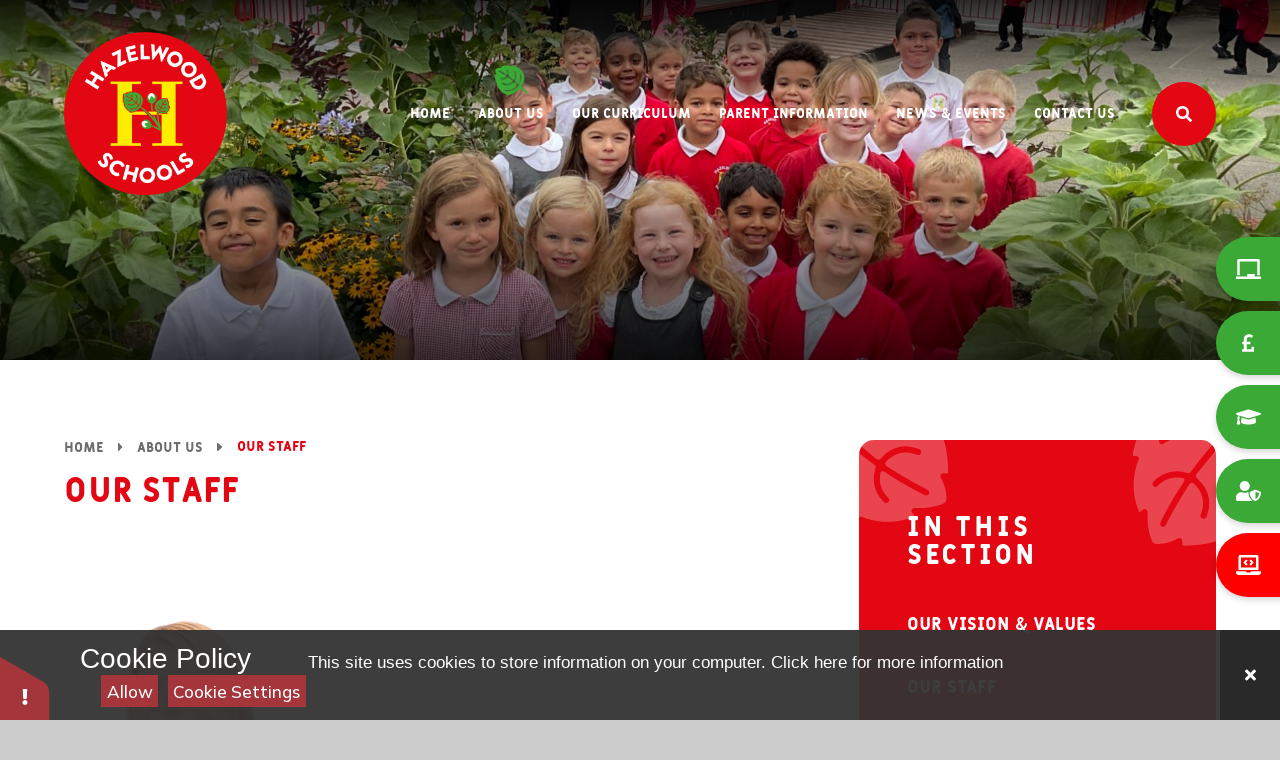

--- FILE ---
content_type: text/html
request_url: https://www.hazelwoodschools.org.uk/page/?title=Our+Staff&pid=12&staffid=51
body_size: 63722
content:

<!DOCTYPE html>
<!--[if IE 7]><html class="no-ios no-js lte-ie9 lte-ie8 lte-ie7" lang="en" xml:lang="en"><![endif]-->
<!--[if IE 8]><html class="no-ios no-js lte-ie9 lte-ie8"  lang="en" xml:lang="en"><![endif]-->
<!--[if IE 9]><html class="no-ios no-js lte-ie9"  lang="en" xml:lang="en"><![endif]-->
<!--[if !IE]><!--> <html class="no-ios no-js"  lang="en" xml:lang="en"><!--<![endif]-->
	<head>
		<meta http-equiv="X-UA-Compatible" content="IE=edge" />
		<meta http-equiv="content-type" content="text/html; charset=utf-8"/>
		
		<link rel="canonical" href="https://www.hazelwoodschools.org.uk/page/?title=Our+Staff&amp;pid=12">
		<script>window.FontAwesomeConfig = {showMissingIcons: false};</script><link rel="stylesheet" media="screen" href="/_includes/font-awesome/5.7.1/css/fa-web-font.css?cache=251103">
<script defer src="/_includes/font-awesome/5.7.1/js/fontawesome-all.min.js?cache=251103"></script>
<script defer src="/_includes/font-awesome/5.7.1/js/fa-v4-shims.min.js?cache=251103"></script>

		<title>Hazelwood Schools - Our Staff</title>
		
		<style type="text/css">
			:root {
				
				--col-pri: rgb(34, 34, 34);
				
				--col-sec: rgb(136, 136, 136);
				
			}
		</style>
		
<!--[if IE]>
<script>
console = {log:function(){return;}};
</script>
<![endif]-->

<script>
	var boolItemEditDisabled;
	var boolLanguageMode, boolLanguageEditOriginal;
	var boolViewingConnect;
	var boolConnectDashboard;
	var displayRegions = [];
	var intNewFileCount = 0;
	strItemType = "page";
	strSubItemType = "page";

	var featureSupport = {
		tagging: false,
		eventTagging: false
	};
	var boolLoggedIn = false;
boolAdminMode = false;
	var boolSuperUser = false;
strCookieBarStyle = 'bar';
	intParentPageID = "10";
	intCurrentItemID = 12;
	var intCurrentCatID = "";
boolIsHomePage = false;
	boolItemEditDisabled = true;
	boolLanguageEditOriginal=true;
	strCurrentLanguage='en-gb';	strFileAttachmentsUploadLocation = 'bottom';	boolViewingConnect = false;	boolConnectDashboard = false;	var objEditorComponentList = {};

</script>

<script src="/admin/_includes/js/mutation_events.min.js?cache=251103"></script>
<script src="/admin/_includes/js/jquery/jquery.js?cache=251103"></script>
<script src="/admin/_includes/js/jquery/jquery.prefilter.js?cache=251103"></script>
<script src="/admin/_includes/js/jquery/jquery.query.js?cache=251103"></script>
<script src="/admin/_includes/js/jquery/js.cookie.js?cache=251103"></script>
<script src="/_includes/editor/template-javascript.asp?cache=251103"></script>
<script src="/admin/_includes/js/functions/minified/functions.login.new.asp?cache=251103"></script>

  <script>

  </script>
<link href="https://www.hazelwoodschools.org.uk/feeds/pages.asp?pid=12&lang=en" rel="alternate" type="application/rss+xml" title="Hazelwood Schools - Our Staff - Page Updates"><link href="https://www.hazelwoodschools.org.uk/feeds/comments.asp?title=Our Staff&amp;item=page&amp;pid=12" rel="alternate" type="application/rss+xml" title="Hazelwood Schools - Our Staff - Page Comments"><link rel="stylesheet" media="screen" href="/_site/css/main.css?cache=251103">

	<link rel="stylesheet" href="/_site/css/print.css" type="text/css" media="print">
	<meta name="mobile-web-app-capable" content="yes">
	<meta name="apple-mobile-web-app-capable" content="yes">
	<meta name="viewport" content="width=device-width, initial-scale=1, minimum-scale=1, maximum-scale=1">
	<link rel="author" href="/humans.txt">
	<link rel="icon" href="/_site/images/favicons/favicon.ico">
	<link rel="apple-touch-icon" href="/_site/images/favicons/favicon.png">
	<link rel="preconnect" href="https://fonts.googleapis.com">
	<link rel="preconnect" href="https://fonts.gstatic.com" crossorigin>
	<link href="https://fonts.googleapis.com/css2?family=Mulish:ital,wght@0,500;0,700;1,500;1,700&display=swap" rel="stylesheet">

	<script type="text/javascript">
	var iOS = ( navigator.userAgent.match(/(iPad|iPhone|iPod)/g) ? true : false );
	if (iOS) { $('html').removeClass('no-ios').addClass('ios'); }
	</script><link rel="stylesheet" media="screen" href="/_includes/css/content-blocks.css?cache=251103">
<link rel="stylesheet" media="screen" href="/_includes/css/cookie-colour.asp?cache=251103">
<link rel="stylesheet" media="screen" href="/_includes/css/cookies.css?cache=251103">
<link rel="stylesheet" media="screen" href="/_includes/css/cookies.advanced.css?cache=251103">
<link rel="stylesheet" media="screen" href="/_includes/css/overlord.css?cache=251103">
<link rel="stylesheet" media="screen" href="/_includes/css/templates.css?cache=251103">
<link rel="stylesheet" media="screen" href="/_site/css/attachments.css?cache=251103">
<link rel="stylesheet" media="screen" href="/_site/css/templates.css?cache=251103">
<style>#print_me { display: none;}</style><script src="/admin/_includes/js/modernizr.js?cache=251103"></script>

        <meta property="og:site_name" content="Hazelwood Schools" />
        <meta property="og:title" content="Our Staff" />
        <meta property="og:image" content="https://www.hazelwoodschools.org.uk/_site/images/design/thumbnail.jpg" />
        <meta property="og:type" content="website" />
        <meta property="twitter:card" content="summary" />
</head>


    <body>


<div id="print_me"></div>
<div class="mason mason--inner">

	<section class="access">
		<a class="access__anchor" name="header"></a>
		<a class="access__link" href="#content">Skip to content &darr;</a>
	</section>
	

	<header class="header" data-header="fixed flex" data-menu="flex">
		<section class="menu">
			<button class="reset__button cover mobile__menu__bg" data-remove=".mason--menu"></button>
			<div class="menu__extras">
				<div class="links__container inline">
					<button class="reset__button" data-toggle=".mason--links"><i class="fas fa-list"></i></button>
					<div class="container links__box fw__700 col__white fs__40">
						<ul class="reset__ul links__list"><li class="links__item f__display"><a href="http://app.schoolgrid.co.uk" class="links__item__link reset__a block" target="_self" style="background-color:;"><span><i class="fas fa-chalkboard"></i></span>School Grid</a></li><li class="links__item f__display"><a href="https://app.parentpay.com/public/client/security/v2/#/login" class="links__item__link reset__a block" target="_blank" style="background-color:;"><span><i class="fa fa-gbp"></i></span>ParentPay</a></li><li class="links__item f__display"><a href="https://accounts.google.com/ServiceLogin/signinchooser?service=classroom&passive=1209600&continue=https%3A%2F%2Fclassroom.google.com%2F&followup=https%3A%2F%2Fclassroom.google.com%2F&emr=1&flowName=GlifWebSignIn&flowEntry=ServiceLogin" class="links__item__link reset__a block" target="_blank" style="background-color:;"><span><i class="fas fa-graduation-cap"></i></span>Google Classroom</a></li><li class="links__item f__display"><a href="/page/?title=Staff+Room&pid=117" class="links__item__link reset__a block" target="_self" style="background-color:;"><span><i class="fas fa-user-shield"></i></span>Staffroom</a></li><li class="links__item f__display"><a href="https://www.ceop.police.uk/safety-centre/" class="links__item__link reset__a block" target="_blank" style="background-color:Red;"><span><i class="fas fa-laptop-code"></i></span>CEOP Report Online Abuse</a></li></ul>
					</div>
				</div>
				<div class="search__container inline">
					<div class="search__container__flex">
						<form method="post" action="/search/default.asp?pid=0" class="menu__extras__form block">
							<button class="menu__extras__submit reset__button" type="submit" name="Search"><i class="fal fa-search"></i></button>
							<input class="menu__extras__input cover f__display" type="text" name="searchValue" title="search" placeholder="Search Site..."></input>
						</form>					
					</div>
					<button data-toggle=".mason--find" class="find__button reset__button circle inline"><i class="fas fa-search"></i></button>
				</div>
			</div>
			<nav class="menu__sidebar f__display">
				<ul class="menu__list reset__ul f__uppercase f__14 fw__600"><li class="menu__list__item menu__list__item--page_1"><a class="menu__list__item__link reset__a block" id="page_1" href="/"><span>Home</span></a><button aria-hidden="true" title="View pages within Home" class="menu__list__item__button reset__button" data-tab=".menu__list__item--page_1--expand"><i class="menu__list__item__button__icon fa fa-angle-down"></i></button></li><li class="menu__list__item menu__list__item--page_10 menu__list__item--subitems menu__list__item--selected"><a class="menu__list__item__link reset__a block" id="page_10" href="/page/?title=About+Us&amp;pid=10"><span>About Us</span></a><button aria-hidden="true" title="View pages within About Us" class="menu__list__item__button reset__button" data-tab=".menu__list__item--page_10--expand"><i class="menu__list__item__button__icon fa fa-angle-down"></i></button><ul class="menu__list__item__sub"><li class="menu__list__item menu__list__item--page_11"><a class="menu__list__item__link reset__a block" id="page_11" href="/page/?title=Our+Vision+%26amp%3B+Values&amp;pid=11"><span>Our Vision &amp; Values</span></a><button aria-hidden="true" title="View pages within Our Vision &amp; Values" class="menu__list__item__button reset__button" data-tab=".menu__list__item--page_11--expand"><i class="menu__list__item__button__icon fa fa-angle-down"></i></button></li><li class="menu__list__item menu__list__item--page_12 menu__list__item--selected menu__list__item--final"><a class="menu__list__item__link reset__a block" id="page_12" href="/page/?title=Our+Staff&amp;pid=12"><span>Our Staff</span></a><button aria-hidden="true" title="View pages within Our Staff" class="menu__list__item__button reset__button" data-tab=".menu__list__item--page_12--expand"><i class="menu__list__item__button__icon fa fa-angle-down"></i></button></li><li class="menu__list__item menu__list__item--page_13"><a class="menu__list__item__link reset__a block" id="page_13" href="/page/?title=Our+Governors&amp;pid=13"><span>Our Governors</span></a><button aria-hidden="true" title="View pages within Our Governors" class="menu__list__item__button reset__button" data-tab=".menu__list__item--page_13--expand"><i class="menu__list__item__button__icon fa fa-angle-down"></i></button></li><li class="menu__list__item menu__list__item--page_15"><a class="menu__list__item__link reset__a block" id="page_15" href="/page/?title=Safeguarding&amp;pid=15"><span>Safeguarding</span></a><button aria-hidden="true" title="View pages within Safeguarding" class="menu__list__item__button reset__button" data-tab=".menu__list__item--page_15--expand"><i class="menu__list__item__button__icon fa fa-angle-down"></i></button></li><li class="menu__list__item menu__list__item--page_16"><a class="menu__list__item__link reset__a block" id="page_16" href="/page/?title=SEND+%26amp%3B+Inclusion&amp;pid=16"><span>SEND &amp; Inclusion</span></a><button aria-hidden="true" title="View pages within SEND &amp; Inclusion" class="menu__list__item__button reset__button" data-tab=".menu__list__item--page_16--expand"><i class="menu__list__item__button__icon fa fa-angle-down"></i></button></li><li class="menu__list__item menu__list__item--page_70"><a class="menu__list__item__link reset__a block" id="page_70" href="/page/?title=Equality+Duty&amp;pid=70"><span>Equality Duty</span></a><button aria-hidden="true" title="View pages within Equality Duty" class="menu__list__item__button reset__button" data-tab=".menu__list__item--page_70--expand"><i class="menu__list__item__button__icon fa fa-angle-down"></i></button></li><li class="menu__list__item menu__list__item--page_17"><a class="menu__list__item__link reset__a block" id="page_17" href="/page/?title=Policies&amp;pid=17"><span>Policies</span></a><button aria-hidden="true" title="View pages within Policies" class="menu__list__item__button reset__button" data-tab=".menu__list__item--page_17--expand"><i class="menu__list__item__button__icon fa fa-angle-down"></i></button></li><li class="menu__list__item menu__list__item--page_18"><a class="menu__list__item__link reset__a block" id="page_18" href="/page/?title=School+Premiums+%26amp%3B+Funding&amp;pid=18"><span>School Premiums &amp; Funding</span></a><button aria-hidden="true" title="View pages within School Premiums &amp; Funding" class="menu__list__item__button reset__button" data-tab=".menu__list__item--page_18--expand"><i class="menu__list__item__button__icon fa fa-angle-down"></i></button></li><li class="menu__list__item menu__list__item--page_19"><a class="menu__list__item__link reset__a block" id="page_19" href="/page/?title=Performance+Data&amp;pid=19"><span>Performance Data</span></a><button aria-hidden="true" title="View pages within Performance Data" class="menu__list__item__button reset__button" data-tab=".menu__list__item--page_19--expand"><i class="menu__list__item__button__icon fa fa-angle-down"></i></button></li><li class="menu__list__item menu__list__item--page_20"><a class="menu__list__item__link reset__a block" id="page_20" href="/page/?title=INSPECTION+Reports&amp;pid=20"><span>INSPECTION Reports</span></a><button aria-hidden="true" title="View pages within INSPECTION Reports" class="menu__list__item__button reset__button" data-tab=".menu__list__item--page_20--expand"><i class="menu__list__item__button__icon fa fa-angle-down"></i></button></li><li class="menu__list__item menu__list__item--page_21"><a class="menu__list__item__link reset__a block" id="page_21" href="/page/?title=Partnerships&amp;pid=21"><span>Partnerships</span></a><button aria-hidden="true" title="View pages within Partnerships" class="menu__list__item__button reset__button" data-tab=".menu__list__item--page_21--expand"><i class="menu__list__item__button__icon fa fa-angle-down"></i></button></li><li class="menu__list__item menu__list__item--page_22"><a class="menu__list__item__link reset__a block" id="page_22" href="/page/?title=Train+to+Teach&amp;pid=22"><span>Train to Teach</span></a><button aria-hidden="true" title="View pages within Train to Teach" class="menu__list__item__button reset__button" data-tab=".menu__list__item--page_22--expand"><i class="menu__list__item__button__icon fa fa-angle-down"></i></button></li><li class="menu__list__item menu__list__item--page_110"><a class="menu__list__item__link reset__a block" id="page_110" href="/page/?title=Financial+Information&amp;pid=110"><span>Financial Information</span></a><button aria-hidden="true" title="View pages within Financial Information" class="menu__list__item__button reset__button" data-tab=".menu__list__item--page_110--expand"><i class="menu__list__item__button__icon fa fa-angle-down"></i></button></li><li class="menu__list__item menu__list__item--page_24"><a class="menu__list__item__link reset__a block" id="page_24" href="/page/?title=Lettings&amp;pid=24"><span>Lettings</span></a><button aria-hidden="true" title="View pages within Lettings" class="menu__list__item__button reset__button" data-tab=".menu__list__item--page_24--expand"><i class="menu__list__item__button__icon fa fa-angle-down"></i></button></li><li class="menu__list__item menu__list__item--page_25"><a class="menu__list__item__link reset__a block" id="page_25" href="/page/?title=Vacancies&amp;pid=25"><span>Vacancies</span></a><button aria-hidden="true" title="View pages within Vacancies" class="menu__list__item__button reset__button" data-tab=".menu__list__item--page_25--expand"><i class="menu__list__item__button__icon fa fa-angle-down"></i></button></li><li class="menu__list__item menu__list__item--page_159"><a class="menu__list__item__link reset__a block" id="page_159" href="/page/?title=Remembering+Eleni&amp;pid=159"><span>Remembering Eleni</span></a><button aria-hidden="true" title="View pages within Remembering Eleni" class="menu__list__item__button reset__button" data-tab=".menu__list__item--page_159--expand"><i class="menu__list__item__button__icon fa fa-angle-down"></i></button></li></ul></li><li class="menu__list__item menu__list__item--page_26 menu__list__item--subitems"><a class="menu__list__item__link reset__a block" id="page_26" href="/page/?title=Our+Curriculum&amp;pid=26"><span>Our Curriculum</span></a><button aria-hidden="true" title="View pages within Our Curriculum" class="menu__list__item__button reset__button" data-tab=".menu__list__item--page_26--expand"><i class="menu__list__item__button__icon fa fa-angle-down"></i></button><ul class="menu__list__item__sub"><li class="menu__list__item menu__list__item--page_27"><a class="menu__list__item__link reset__a block" id="page_27" href="/page/?title=Year+Group+Information&amp;pid=27"><span>Year Group Information</span></a><button aria-hidden="true" title="View pages within Year Group Information" class="menu__list__item__button reset__button" data-tab=".menu__list__item--page_27--expand"><i class="menu__list__item__button__icon fa fa-angle-down"></i></button></li><li class="menu__list__item menu__list__item--page_32"><a class="menu__list__item__link reset__a block" id="page_32" href="/page/?title=The+Hazelwood+Curriculum&amp;pid=32"><span>The Hazelwood Curriculum</span></a><button aria-hidden="true" title="View pages within The Hazelwood Curriculum" class="menu__list__item__button reset__button" data-tab=".menu__list__item--page_32--expand"><i class="menu__list__item__button__icon fa fa-angle-down"></i></button></li><li class="menu__list__item menu__list__item--page_111"><a class="menu__list__item__link reset__a block" id="page_111" href="/page/?title=Wider+Curriculum+%26amp%3B+Personal+Development&amp;pid=111"><span>Wider Curriculum &amp; Personal Development</span></a><button aria-hidden="true" title="View pages within Wider Curriculum &amp; Personal Development" class="menu__list__item__button reset__button" data-tab=".menu__list__item--page_111--expand"><i class="menu__list__item__button__icon fa fa-angle-down"></i></button></li><li class="menu__list__item menu__list__item--page_48"><a class="menu__list__item__link reset__a block" id="page_48" href="/page/?title=EYFS&amp;pid=48"><span>EYFS</span></a><button aria-hidden="true" title="View pages within EYFS" class="menu__list__item__button reset__button" data-tab=".menu__list__item--page_48--expand"><i class="menu__list__item__button__icon fa fa-angle-down"></i></button></li><li class="menu__list__item menu__list__item--page_53"><a class="menu__list__item__link reset__a block" id="page_53" href="/page/?title=Online+Safety&amp;pid=53"><span>Online Safety</span></a><button aria-hidden="true" title="View pages within Online Safety" class="menu__list__item__button reset__button" data-tab=".menu__list__item--page_53--expand"><i class="menu__list__item__button__icon fa fa-angle-down"></i></button></li><li class="menu__list__item menu__list__item--page_156"><a class="menu__list__item__link reset__a block" id="page_156" href="/page/?title=Remote+Learning&amp;pid=156"><span>Remote Learning</span></a><button aria-hidden="true" title="View pages within Remote Learning" class="menu__list__item__button reset__button" data-tab=".menu__list__item--page_156--expand"><i class="menu__list__item__button__icon fa fa-angle-down"></i></button></li></ul></li><li class="menu__list__item menu__list__item--page_8 menu__list__item--subitems"><a class="menu__list__item__link reset__a block" id="page_8" href="/page/?title=Parent+Information&amp;pid=8"><span>Parent Information</span></a><button aria-hidden="true" title="View pages within Parent Information" class="menu__list__item__button reset__button" data-tab=".menu__list__item--page_8--expand"><i class="menu__list__item__button__icon fa fa-angle-down"></i></button><ul class="menu__list__item__sub"><li class="menu__list__item menu__list__item--page_109"><a class="menu__list__item__link reset__a block" id="page_109" href="/page/?title=Admissions&amp;pid=109"><span>Admissions</span></a><button aria-hidden="true" title="View pages within Admissions" class="menu__list__item__button reset__button" data-tab=".menu__list__item--page_109--expand"><i class="menu__list__item__button__icon fa fa-angle-down"></i></button></li><li class="menu__list__item menu__list__item--page_55"><a class="menu__list__item__link reset__a block" id="page_55" href="/page/?title=Parents%27+Association+HPSA&amp;pid=55"><span>Parents' Association HPSA</span></a><button aria-hidden="true" title="View pages within Parents' Association HPSA" class="menu__list__item__button reset__button" data-tab=".menu__list__item--page_55--expand"><i class="menu__list__item__button__icon fa fa-angle-down"></i></button></li><li class="menu__list__item menu__list__item--page_56"><a class="menu__list__item__link reset__a block" id="page_56" href="/page/?title=School+Day&amp;pid=56"><span>School Day</span></a><button aria-hidden="true" title="View pages within School Day" class="menu__list__item__button reset__button" data-tab=".menu__list__item--page_56--expand"><i class="menu__list__item__button__icon fa fa-angle-down"></i></button></li><li class="menu__list__item menu__list__item--page_57"><a class="menu__list__item__link reset__a block" id="page_57" href="/page/?title=Term+Dates&amp;pid=57"><span>Term Dates</span></a><button aria-hidden="true" title="View pages within Term Dates" class="menu__list__item__button reset__button" data-tab=".menu__list__item--page_57--expand"><i class="menu__list__item__button__icon fa fa-angle-down"></i></button></li><li class="menu__list__item menu__list__item--page_58"><a class="menu__list__item__link reset__a block" id="page_58" href="/page/?title=School+Meals+%26amp%3B+Lunches&amp;pid=58"><span>School Meals &amp; Lunches</span></a><button aria-hidden="true" title="View pages within School Meals &amp; Lunches" class="menu__list__item__button reset__button" data-tab=".menu__list__item--page_58--expand"><i class="menu__list__item__button__icon fa fa-angle-down"></i></button></li><li class="menu__list__item menu__list__item--page_59"><a class="menu__list__item__link reset__a block" id="page_59" href="/page/?title=Uniform&amp;pid=59"><span>Uniform</span></a><button aria-hidden="true" title="View pages within Uniform" class="menu__list__item__button reset__button" data-tab=".menu__list__item--page_59--expand"><i class="menu__list__item__button__icon fa fa-angle-down"></i></button></li><li class="menu__list__item menu__list__item--page_60"><a class="menu__list__item__link reset__a block" id="page_60" href="/page/?title=Breakfast+%26amp%3B+After+School+Club&amp;pid=60"><span>Breakfast &amp; After School Club</span></a><button aria-hidden="true" title="View pages within Breakfast &amp; After School Club" class="menu__list__item__button reset__button" data-tab=".menu__list__item--page_60--expand"><i class="menu__list__item__button__icon fa fa-angle-down"></i></button></li><li class="menu__list__item menu__list__item--page_61"><a class="menu__list__item__link reset__a block" id="page_61" href="/page/?title=Extra%2DCurricular+Clubs&amp;pid=61"><span>Extra-Curricular Clubs</span></a><button aria-hidden="true" title="View pages within Extra-Curricular Clubs" class="menu__list__item__button reset__button" data-tab=".menu__list__item--page_61--expand"><i class="menu__list__item__button__icon fa fa-angle-down"></i></button></li><li class="menu__list__item menu__list__item--page_63"><a class="menu__list__item__link reset__a block" id="page_63" href="/page/?title=Attendance&amp;pid=63"><span>Attendance</span></a><button aria-hidden="true" title="View pages within Attendance" class="menu__list__item__button reset__button" data-tab=".menu__list__item--page_63--expand"><i class="menu__list__item__button__icon fa fa-angle-down"></i></button></li><li class="menu__list__item menu__list__item--page_64"><a class="menu__list__item__link reset__a block" id="page_64" href="/page/?title=Home+School+Agreement&amp;pid=64"><span>Home School Agreement</span></a><button aria-hidden="true" title="View pages within Home School Agreement" class="menu__list__item__button reset__button" data-tab=".menu__list__item--page_64--expand"><i class="menu__list__item__button__icon fa fa-angle-down"></i></button></li><li class="menu__list__item menu__list__item--page_65"><a class="menu__list__item__link reset__a block" id="page_65" href="/page/?title=Parent+View+%2D+Ofsted&amp;pid=65"><span>Parent View - Ofsted</span></a><button aria-hidden="true" title="View pages within Parent View - Ofsted" class="menu__list__item__button reset__button" data-tab=".menu__list__item--page_65--expand"><i class="menu__list__item__button__icon fa fa-angle-down"></i></button></li><li class="menu__list__item menu__list__item--page_158"><a class="menu__list__item__link reset__a block" id="page_158" href="/page/?title=School+Streets&amp;pid=158"><span>School Streets</span></a><button aria-hidden="true" title="View pages within School Streets" class="menu__list__item__button reset__button" data-tab=".menu__list__item--page_158--expand"><i class="menu__list__item__button__icon fa fa-angle-down"></i></button></li><li class="menu__list__item menu__list__item--url_7"><a class="menu__list__item__link reset__a block" id="url_7" href="/page/?title=Mental+Health+%26amp%3B+Wellbeing&amp;pid=52" target="_blank" rel="external"><span>Mental Health and Wellbeing Support</span></a><button aria-hidden="true" title="View pages within Mental Health and Wellbeing Support" class="menu__list__item__button reset__button" data-tab=".menu__list__item--url_7--expand"><i class="menu__list__item__button__icon fa fa-angle-down"></i></button></li><li class="menu__list__item menu__list__item--page_176"><a class="menu__list__item__link reset__a block" id="page_176" href="/page/?title=Welfare%2C+Medication+%26amp%3B+Illness&amp;pid=176"><span>Welfare, Medication &amp; Illness</span></a><button aria-hidden="true" title="View pages within Welfare, Medication &amp; Illness" class="menu__list__item__button reset__button" data-tab=".menu__list__item--page_176--expand"><i class="menu__list__item__button__icon fa fa-angle-down"></i></button></li></ul></li><li class="menu__list__item menu__list__item--page_3 menu__list__item--subitems"><a class="menu__list__item__link reset__a block" id="page_3" href="/news-and-events"><span>News &amp; Events</span></a><button aria-hidden="true" title="View pages within News &amp; Events" class="menu__list__item__button reset__button" data-tab=".menu__list__item--page_3--expand"><i class="menu__list__item__button__icon fa fa-angle-down"></i></button><ul class="menu__list__item__sub"><li class="menu__list__item menu__list__item--page_67"><a class="menu__list__item__link reset__a block" id="page_67" href="/page/?title=Newsletters&amp;pid=67"><span>Newsletters</span></a><button aria-hidden="true" title="View pages within Newsletters" class="menu__list__item__button reset__button" data-tab=".menu__list__item--page_67--expand"><i class="menu__list__item__button__icon fa fa-angle-down"></i></button></li><li class="menu__list__item menu__list__item--news_category_1"><a class="menu__list__item__link reset__a block" id="news_category_1" href="/news/?pid=3&amp;nid=1"><span>Latest News</span></a><button aria-hidden="true" title="View pages within Latest News" class="menu__list__item__button reset__button" data-tab=".menu__list__item--news_category_1--expand"><i class="menu__list__item__button__icon fa fa-angle-down"></i></button></li><li class="menu__list__item menu__list__item--url_1"><a class="menu__list__item__link reset__a block" id="url_1" href="/schoolcalendar"><span>Upcoming Events</span></a><button aria-hidden="true" title="View pages within Upcoming Events" class="menu__list__item__button reset__button" data-tab=".menu__list__item--url_1--expand"><i class="menu__list__item__button__icon fa fa-angle-down"></i></button></li></ul></li><li class="menu__list__item menu__list__item--page_2 menu__list__item--subitems"><a class="menu__list__item__link reset__a block" id="page_2" href="/contact-us"><span>Contact Us</span></a><button aria-hidden="true" title="View pages within Contact Us" class="menu__list__item__button reset__button" data-tab=".menu__list__item--page_2--expand"><i class="menu__list__item__button__icon fa fa-angle-down"></i></button><ul class="menu__list__item__sub"><li class="menu__list__item menu__list__item--form_16"><a class="menu__list__item__link reset__a block" id="form_16" href="/form/?pid=2&amp;form=16"><span>Contact Form</span></a><button aria-hidden="true" title="View pages within Contact Form" class="menu__list__item__button reset__button" data-tab=".menu__list__item--form_16--expand"><i class="menu__list__item__button__icon fa fa-angle-down"></i></button></li><li class="menu__list__item menu__list__item--page_186"><a class="menu__list__item__link reset__a block" id="page_186" href="/page/?title=Report+an+absence&amp;pid=186"><span>Report an absence</span></a><button aria-hidden="true" title="View pages within Report an absence" class="menu__list__item__button reset__button" data-tab=".menu__list__item--page_186--expand"><i class="menu__list__item__button__icon fa fa-angle-down"></i></button></li></ul></li></ul>
			</nav>
		</section>
		<div class="header__extras">
			<button class="menu__btn reset__button bg__pri block fw__700 f__uppercase" data-toggle=".mason--menu">	
				<div class="menu__btn__text menu__btn__text--open cover"><i class="far fa-bars"></i><span>Menu</span></div>
				<div class="menu__btn__text menu__btn__text--close cover"><i class="far fa-times"></i><span>Close</span></div>
			</button>
		</div>
		<div class="header__container">
			<div class="header__logo inline">
				<h1 class="header__title">
					<a href="/" class="block"><img src="/_site/images/design/logo.png" class="block" alt="Hazelwood Schools" /></a>	
				</h1>			
			</div>
		</div>
	</header>
	
	<section class="hero parent">
		
		<div class="hero__slideshow cover parent" data-cycle="" data-parallax="top" data-watch=".mason" data-multiplier=".3">
			<div class="hero__slideshow__item cover"><div class="hero__slideshow__item__image" data-img="/_site/data/files/images/slideshow/200089DE18DC287476CCBA35FE7A874F.JPG"></div></div><div class="hero__slideshow__item cover"><div class="hero__slideshow__item__image" data-img="/_site/data/files/images/slideshow/271BCB49FA712AF4CFFD89EF16E24BAC.JPG"></div></div><div class="hero__slideshow__item cover"><div class="hero__slideshow__item__image" data-img="/_site/data/files/images/slideshow/3E2D540C1D0478D2A7F1B3A6CB82F73E.JPG"></div></div><div class="hero__slideshow__item cover"><div class="hero__slideshow__item__image" data-img="/_site/data/files/images/slideshow/44D81A9A20674116450BD3A345FD1EB5.JPG"></div></div><div class="hero__slideshow__item cover"><div class="hero__slideshow__item__image" data-img="/_site/data/files/images/slideshow/B044AFCA8E294125ABEF0BA6FBB06302.JPG"></div></div><div class="hero__slideshow__item cover"><div class="hero__slideshow__item__image" data-img="/_site/data/files/images/slideshow/CFC2232CAFFACDBC50AA735A3DDED7F7.JPG"></div></div><div class="hero__slideshow__item cover"><div class="hero__slideshow__item__image" data-img="/_site/data/files/images/slideshow/D95649810F8C738BCB5DA910CAFD898D.JPG"></div></div><div class="hero__slideshow__item cover"><div class="hero__slideshow__item__image" data-img="/_site/data/files/images/slideshow/E974517CC46177F3A39F4EF3727A0EC8.JPG"></div></div><div class="hero__slideshow__item cover"><div class="hero__slideshow__item__image" data-img="/_site/data/files/images/slideshow/F435EED03F3B20569E08E8ADE31791A7.JPG"></div></div>
		</div>
		
	</section>
	
	<main class="main container main--staff" id="scrolldown">
		
		<div class="watermark">
			<div class="watermark__parallax cover" data-parallax="centre" data-multiplier=".2" data-watch=".main">
				<div class="watermark__image cover">
					<div class="svg__leaf svg__leaf--[replaceCount]"><svg xmlns="http://www.w3.org/2000/svg" viewBox="0 0 33.59 30.65"><path fill="currentColor" d="M32.87 26.82a63.103 63.103 0 0 0-5.42-3.96c-.67-.43-.72-.84-.25-1.46 2.11-2.9 3.16-6.44 2.99-10.02 0-.8.25-1.78-.96-2.08-.15-.04-.25-.39-.33-.61-1.97-5.37-6.37-7.48-11.5-8.63-.21-.05-.55-.19-.53.2.05 1.46-.79.82-1.4.6-3.01-.99-6.28-.86-9.19.39.18.51.83.71.57 1.22-.28.54-.83.32-1.3.32-1.48-.02-2.95.22-4.34.72-.6.14-.98.74-.86 1.35.03 1.12.31 2.22.81 3.22.41.72.58 1.35-.62 1.24-.45-.04-.57.14-.55.54.18 2.96.39 5.91 2.2 8.45.38.53.61 1.01-.18 1.31-.56.22-.36.48-.17.82 1.24 2.42 2.84 4.64 4.74 6.59a6.227 6.227 0 0 0 4.26 2.18c.47 0 .81.24.73.73-.14.81.37.73.85.67 4.77-.52 9.01-2.13 12.07-6.03.64-.82 1.13-.77 1.88-.26 1.97 1.23 3.81 2.65 5.5 4.24.98.98 2.69-.41 1-1.75m-16.43-.5c-1.89.53-3.88.63-5.81.31-.44-.08-.98-.11-.87-.72s.62-.45 1.07-.39c4.06.6 8.17-.72 11.11-3.58.72-.67.98-1.23.13-2.01-.69-.66-1.34-1.37-1.93-2.13-.5-.62-.83-.54-1.41-.01a9.613 9.613 0 0 1-11.11 1.55c-.18-.09-.35-.18-.52-.29-.3-.2-.67-.41-.47-.84.23-.49.64-.38 1.02-.16 1.07.64 2.25 1.04 3.49 1.18 2.5.3 5-.52 6.83-2.24.52-.46.67-.79.02-1.3-1.45-1.12-2.87-2.28-4.27-3.48-.57-.49-.86-.33-1.33.18a5.795 5.795 0 0 1-6.32 1.7c-.46-.14-1.19-.24-.93-.96.23-.65.8-.26 1.24-.14 1.78.61 3.76.14 5.07-1.22.52-.5.57-.8-.11-1.23-2.12-1.34-4.27-2.66-6.5-3.81-.25-.13-.51-.24-.75-.37-.33-.18-.65-.4-.45-.84s.58-.35.92-.19c.47.22.93.46 1.39.7 1.98 1.03 3.91 2.18 5.76 3.43.75.52 1.02.37 1.09-.51.19-1.45-.29-2.91-1.3-3.96-.3-.32-.73-.67-.24-1.09.46-.39.81.03 1.1.35a5.906 5.906 0 0 1 1.41 5.67c-.09.36-.34.72.14 1.06 1.9 1.36 3.72 2.84 5.44 4.42 1.75-2.77 1.8-6.3.13-9.12-.21-.38-.78-.83-.13-1.21.67-.39.88.29 1.13.72a9.37 9.37 0 0 1 .16 9.59c-.37.45-.31 1.11.14 1.48.01.01.03.02.04.03.79.79 1.54 1.62 2.24 2.5.44.55.66.5 1-.09 1.71-2.88 2.27-6.31 1.55-9.58-.04-.2-.11-.39-.15-.58-.1-.45-.37-1.04.32-1.18.67-.14.7.54.82.96 1.98 7.61-2.55 15.38-10.14 17.42"/></svg></div>
				</div>
			</div>
		</div>
		<div class="main__flex">
			<div class="content content--page">
				<div class="breadcrumbs">
					<ul class="content__path"><li class="content__path__item content__path__item--page_1 f__display inline f__uppercase fw__600 f__14"><a class="content__path__item__link reset__a col__type" id="page_1" href="/">Home</a><span class="content__path__item__sep"><i class="fa fa-caret-right"></i></span></li><li class="content__path__item content__path__item--page_10 content__path__item--selected f__display inline f__uppercase fw__600 f__14"><a class="content__path__item__link reset__a col__type" id="page_10" href="/page/?title=About+Us&amp;pid=10">About Us</a><span class="content__path__item__sep"><i class="fa fa-caret-right"></i></span></li><li class="content__path__item content__path__item--page_12 content__path__item--selected content__path__item--final f__display inline f__uppercase fw__600 f__14"><a class="content__path__item__link reset__a col__type" id="page_12" href="/page/?title=Our+Staff&amp;pid=12">Our Staff</a><span class="content__path__item__sep"><i class="fa fa-caret-right"></i></span></li></ul>
				</div>
				<h1 class="content__title" id="itemTitle">Our Staff</h1>
				<a class="content__anchor" name="content"></a>
				<div class="content__region"><!--
<h3>Leadership Team</h3>

<ul>
	<li>Josh Newham &ndash; Headteacher (he/him)</li>
	<li>Stella Gannon - Deputy Head (she/her)</li>
	<li>Nicole Gardiner - Assistant Head (she/her)</li>
	<li>Stephanie Pearson - Assistant Head (she/her)</li>
	<li>Samantha Powell - Assistant Head (she/her)</li>
	<li>Erina Komodromos - Inclusion Manager (she/her)</li>
	<li>Daniel James - School Business Manager</li>
</ul>

<div class="template template--accordion">
<h2 class="template--accordion__title">Teachers</h2>

<div class="template--accordion__container" data-tabu="">
<ul>
	<li>Claire Burgess - Nursery Teacher</li>
	<li>Ruth Stevens - Nursery Teacher</li>
	<li>Polly Janata - Reception Year Group Leader (she/her)</li>
	<li>Tracey Brown - Reception Teacher (she/her)</li>
	<li>Maria Chrysostomou &ndash; Reception Teacher (she/her)</li>
	<li>Helena O&#39;Connell - Reception Teacher</li>
	<li>Maria Tzouliou &ndash; Reception Teacher</li>
	<li>Aisha Ali &ndash; Reception Student Teacher (no picture, please use school logo)</li>
	<li>Zoe Michel - Year 1 Year Group Leader (she/her)</li>
	<li>Shelley-Mae Beltran &ndash; Year 1 Teacher</li>
	<li>Lucy Waters - Year 1 Teacher (she/her)</li>
	<li>Emma Esendagli &ndash; Year 1 Student Teacher (no picture, please use school logo)</li>
	<li>Raif Esendagli - Year 2 Year Group Leader</li>
	<li>Angela Georgiou - Year 2 Teacher</li>
	<li>Mel Guy &ndash; Year 2 Teacher (she/her)</li>
	<li>Sharon Pangborn - Year 2 Teacher</li>
	<li>Elena Kyprianou - Year 3 Year Group Leader (she/her)</li>
	<li>Louise Chappell - Year 3 Teacher (she/her)</li>
	<li>Elaina Manoli - Year 3 Teacher (she/her)</li>
	<li>Judith Davies &ndash; Year 3 Student Teacher (no picture, please use school logo)</li>
	<li>Katie McBride - Year 4 Year Group Leader (she/her)</li>
	<li>Valentina Costi - Year 4 Teacher</li>
	<li>David Mitchell - Year 4 Teacher (he/him)</li>
	<li>Jay Tomlinson &ndash; Year 4 Student Teacher (no picture, please use school logo)</li>
	<li>Joe Oliver - Year 5 Year Group Leader (he/him)</li>
	<li>Shelina Miah &ndash; Year 5 Teacher</li>
	<li>Lucy Spencer - Year 5 Teacher</li>
	<li>Peter Robotham - Year 6 Year Group Leader (he/him)</li>
	<li>Justine Cooper-Drake - Year 6 Teacher (she/her)</li>
	<li>Helena Messiter-Tooze - Year 6 Teacher (she/her)</li>
	<li>Fiona Bispham - Music Teacher</li>
	<li>Sarah Hammond - PE Teacher (she/her)</li>
	<li>Tracey McColgan - Spanish Teacher (she/her)</li>
	<li>Isabelle Bowles &ndash; PPA Teacher (she/her)</li>
	<li>Sarah Hatswell - Interventions and Catch-Up Teacher (she/her)</li>
	<li>Fiona Barker &ndash; Maternity Leave (she/her)</li>
</ul>
</div>
</div>

<div class="template template--accordion">
<h2 class="template--accordion__title">Support Staff</h2>

<div class="template--accordion__container" data-tabu="">
<ul>
	<li>Crissy Walls - Learning Mentor</li>
	<li>Susan Alpay &ndash; HLTA (she/her)</li>
	<li>Bel Cimen &ndash; HLTA (she/her)</li>
	<li>Gill Connor &ndash; HLTA (she/her)</li>
	<li>Anne Watson &ndash; HLTA</li>
	<li>Faduma Ali</li>
	<li>Roulla Antoniou (she/her)</li>
	<li>Laura Arnold</li>
	<li>Nathalie Ashwell (she/her)</li>
	<li>Marie Barberi</li>
	<li>Claire Bennett (she/her)</li>
	<li>Paula Bernardino (she/her)</li>
	<li>Alana Carvey &ndash; Inclusion</li>
	<li>Lisa Collins (she/her)</li>
	<li>Amelia Colvin (she/her)</li>
	<li>Sandra Dunn (she/her)</li>
	<li>Tanja Fernandes &ndash; Inclusion</li>
	<li>Roisin Kelly (she/her)</li>
	<li>Naciye Kocino</li>
	<li>Androulla Kokoropoulos</li>
	<li>Noelia Leite(she/her)</li>
	<li>Maria Mavrommati (she/her)</li>
	<li>Twinkle Naik</li>
	<li>Siobhan O&rsquo;Malley (awaiting photo &ndash; please add logo)</li>
	<li>Larissa Opanuga</li>
	<li>Maria Panaos</li>
	<li>Haseena Patel (she/her)</li>
	<li>Vasanti Patel</li>
	<li>Loucia Philippou (she/her)</li>
	<li>Darina Saker</li>
	<li>Claire Smith</li>
	<li>Eve Soteriou (she/her)</li>
	<li>Andrew Stimson (awaiting photo &ndash; please add logo)</li>
	<li>Zali Syed (she/her)</li>
	<li>Mariya Todorova (she/her)</li>
	<li>Deborah Tye</li>
	<li>Alexia Underhill</li>
	<li>Eleni Vassiliou</li>
	<li>Thomas Jack Wills-Virk</li>
	<li>Kyri Zangouras</li>
</ul>
</div>
</div>

<div class="template template--accordion">
<h2 class="template--accordion__title">Admin, Premises and Welfare</h2>

<div class="template--accordion__container" data-tabu="">
<ul>
	<li>Catherine Findlater - Senior Administrator (she/her)</li>
	<li>Christina Joannou &ndash; Administrator</li>
	<li>Lorraine Judge &ndash; Administrator</li>
	<li>Chris Guyatt - Site Manager (he/him)</li>
	<li>Sango Nghembe - Assistant Site Manager</li>
	<li>Guzin Kucukoglu - Welfare Officer (she/her)</li>
	<li>Naomi Greig &ndash; Gardener</li>
</ul>
</div>
</div>

<div class="template template--accordion">
<h2 class="template--accordion__title">Breakfast, After School and Lunchtime</h2>

<div class="template--accordion__container" data-tabu="">
<ul>
	<li>Sandra Dunn - Breakfast Club Manager (she/her)</li>
	<li>Jeniz Ahmet - After School Club Manager and Lunch (she/her)</li>
	<li>Paula Bernardino &ndash; BC (she/her)</li>
	<li>Lorna Burke - ASC</li>
	<li>Hamy Hassan - Lunch and ASC (she/her)</li>
	<li>Bhagwati Jadeja &ndash; BC</li>
	<li>Chandrika Joshi - BC and Lunch</li>
	<li>Kajal Khatry - BC, Lunch and ASC</li>
	<li>Naciye Kocino &ndash; ASC</li>
	<li>Androulla Kokoropoulos &ndash; BC</li>
	<li>Natalie Latcham &ndash; Lunch</li>
	<li>Noelia Leite &ndash; ASC (she/her)</li>
	<li>Elisa Marcus &ndash; Lunch</li>
	<li>Emily Moran &ndash; ASC (she/her)</li>
	<li>Maria Mavrommati &ndash; ASC (she/her)</li>
	<li>Loucia Philippou &ndash; Lunch (she/her)</li>
	<li>Shila Patel - BC and Lunch</li>
	<li>Brunilda Plaka &ndash; Lunch</li>
	<li>Marga Ross &ndash; ASC</li>
	<li>Nona Stefanova &ndash; Lunch (she/her)</li>
	<li>Julie Styles &ndash; Lunch</li>
	<li>Mariya Todorova &ndash; ASC (she/her)</li>
</ul>
</div>
</div>
-->
<p>&nbsp;&nbsp;</p>
				</div>	
				<div class="staff__item__flex" data-id="51">  <div class="staff__item__image container" data-lazy="/_site/data/files/images/grid/69E2922F64D77843D4CDC1F02CCB74B7.jpg" data-animation="fade" data-alt="Judith Davies"> <div class="lazy__load__img cover"></div>  </div> <div class="staff__item__text"> <div class="staff__item__title"> <h3>Judith Davies</h3> <p>Year 6 Teacher </p> </div>  </div></div><div class="staff__item__region content__region">  </div>	
			</div>
			
				<div class="subnav__container container f__display">
					<nav class="subnav">
						<div class="leaf__container leaf__container__subnav cover col__white">
							<div class="svg__leaf svg__leaf--1"><svg xmlns="http://www.w3.org/2000/svg" viewBox="0 0 33.59 30.65"><path fill="currentColor" d="M32.87 26.82a63.103 63.103 0 0 0-5.42-3.96c-.67-.43-.72-.84-.25-1.46 2.11-2.9 3.16-6.44 2.99-10.02 0-.8.25-1.78-.96-2.08-.15-.04-.25-.39-.33-.61-1.97-5.37-6.37-7.48-11.5-8.63-.21-.05-.55-.19-.53.2.05 1.46-.79.82-1.4.6-3.01-.99-6.28-.86-9.19.39.18.51.83.71.57 1.22-.28.54-.83.32-1.3.32-1.48-.02-2.95.22-4.34.72-.6.14-.98.74-.86 1.35.03 1.12.31 2.22.81 3.22.41.72.58 1.35-.62 1.24-.45-.04-.57.14-.55.54.18 2.96.39 5.91 2.2 8.45.38.53.61 1.01-.18 1.31-.56.22-.36.48-.17.82 1.24 2.42 2.84 4.64 4.74 6.59a6.227 6.227 0 0 0 4.26 2.18c.47 0 .81.24.73.73-.14.81.37.73.85.67 4.77-.52 9.01-2.13 12.07-6.03.64-.82 1.13-.77 1.88-.26 1.97 1.23 3.81 2.65 5.5 4.24.98.98 2.69-.41 1-1.75m-16.43-.5c-1.89.53-3.88.63-5.81.31-.44-.08-.98-.11-.87-.72s.62-.45 1.07-.39c4.06.6 8.17-.72 11.11-3.58.72-.67.98-1.23.13-2.01-.69-.66-1.34-1.37-1.93-2.13-.5-.62-.83-.54-1.41-.01a9.613 9.613 0 0 1-11.11 1.55c-.18-.09-.35-.18-.52-.29-.3-.2-.67-.41-.47-.84.23-.49.64-.38 1.02-.16 1.07.64 2.25 1.04 3.49 1.18 2.5.3 5-.52 6.83-2.24.52-.46.67-.79.02-1.3-1.45-1.12-2.87-2.28-4.27-3.48-.57-.49-.86-.33-1.33.18a5.795 5.795 0 0 1-6.32 1.7c-.46-.14-1.19-.24-.93-.96.23-.65.8-.26 1.24-.14 1.78.61 3.76.14 5.07-1.22.52-.5.57-.8-.11-1.23-2.12-1.34-4.27-2.66-6.5-3.81-.25-.13-.51-.24-.75-.37-.33-.18-.65-.4-.45-.84s.58-.35.92-.19c.47.22.93.46 1.39.7 1.98 1.03 3.91 2.18 5.76 3.43.75.52 1.02.37 1.09-.51.19-1.45-.29-2.91-1.3-3.96-.3-.32-.73-.67-.24-1.09.46-.39.81.03 1.1.35a5.906 5.906 0 0 1 1.41 5.67c-.09.36-.34.72.14 1.06 1.9 1.36 3.72 2.84 5.44 4.42 1.75-2.77 1.8-6.3.13-9.12-.21-.38-.78-.83-.13-1.21.67-.39.88.29 1.13.72a9.37 9.37 0 0 1 .16 9.59c-.37.45-.31 1.11.14 1.48.01.01.03.02.04.03.79.79 1.54 1.62 2.24 2.5.44.55.66.5 1-.09 1.71-2.88 2.27-6.31 1.55-9.58-.04-.2-.11-.39-.15-.58-.1-.45-.37-1.04.32-1.18.67-.14.7.54.82.96 1.98 7.61-2.55 15.38-10.14 17.42"/></svg></div><div class="svg__leaf svg__leaf--2"><svg xmlns="http://www.w3.org/2000/svg" viewBox="0 0 33.59 30.65"><path fill="currentColor" d="M32.87 26.82a63.103 63.103 0 0 0-5.42-3.96c-.67-.43-.72-.84-.25-1.46 2.11-2.9 3.16-6.44 2.99-10.02 0-.8.25-1.78-.96-2.08-.15-.04-.25-.39-.33-.61-1.97-5.37-6.37-7.48-11.5-8.63-.21-.05-.55-.19-.53.2.05 1.46-.79.82-1.4.6-3.01-.99-6.28-.86-9.19.39.18.51.83.71.57 1.22-.28.54-.83.32-1.3.32-1.48-.02-2.95.22-4.34.72-.6.14-.98.74-.86 1.35.03 1.12.31 2.22.81 3.22.41.72.58 1.35-.62 1.24-.45-.04-.57.14-.55.54.18 2.96.39 5.91 2.2 8.45.38.53.61 1.01-.18 1.31-.56.22-.36.48-.17.82 1.24 2.42 2.84 4.64 4.74 6.59a6.227 6.227 0 0 0 4.26 2.18c.47 0 .81.24.73.73-.14.81.37.73.85.67 4.77-.52 9.01-2.13 12.07-6.03.64-.82 1.13-.77 1.88-.26 1.97 1.23 3.81 2.65 5.5 4.24.98.98 2.69-.41 1-1.75m-16.43-.5c-1.89.53-3.88.63-5.81.31-.44-.08-.98-.11-.87-.72s.62-.45 1.07-.39c4.06.6 8.17-.72 11.11-3.58.72-.67.98-1.23.13-2.01-.69-.66-1.34-1.37-1.93-2.13-.5-.62-.83-.54-1.41-.01a9.613 9.613 0 0 1-11.11 1.55c-.18-.09-.35-.18-.52-.29-.3-.2-.67-.41-.47-.84.23-.49.64-.38 1.02-.16 1.07.64 2.25 1.04 3.49 1.18 2.5.3 5-.52 6.83-2.24.52-.46.67-.79.02-1.3-1.45-1.12-2.87-2.28-4.27-3.48-.57-.49-.86-.33-1.33.18a5.795 5.795 0 0 1-6.32 1.7c-.46-.14-1.19-.24-.93-.96.23-.65.8-.26 1.24-.14 1.78.61 3.76.14 5.07-1.22.52-.5.57-.8-.11-1.23-2.12-1.34-4.27-2.66-6.5-3.81-.25-.13-.51-.24-.75-.37-.33-.18-.65-.4-.45-.84s.58-.35.92-.19c.47.22.93.46 1.39.7 1.98 1.03 3.91 2.18 5.76 3.43.75.52 1.02.37 1.09-.51.19-1.45-.29-2.91-1.3-3.96-.3-.32-.73-.67-.24-1.09.46-.39.81.03 1.1.35a5.906 5.906 0 0 1 1.41 5.67c-.09.36-.34.72.14 1.06 1.9 1.36 3.72 2.84 5.44 4.42 1.75-2.77 1.8-6.3.13-9.12-.21-.38-.78-.83-.13-1.21.67-.39.88.29 1.13.72a9.37 9.37 0 0 1 .16 9.59c-.37.45-.31 1.11.14 1.48.01.01.03.02.04.03.79.79 1.54 1.62 2.24 2.5.44.55.66.5 1-.09 1.71-2.88 2.27-6.31 1.55-9.58-.04-.2-.11-.39-.15-.58-.1-.45-.37-1.04.32-1.18.67-.14.7.54.82.96 1.98 7.61-2.55 15.38-10.14 17.42"/></svg></div><div class="svg__leaf svg__leaf--3"><svg xmlns="http://www.w3.org/2000/svg" viewBox="0 0 33.59 30.65"><path fill="currentColor" d="M32.87 26.82a63.103 63.103 0 0 0-5.42-3.96c-.67-.43-.72-.84-.25-1.46 2.11-2.9 3.16-6.44 2.99-10.02 0-.8.25-1.78-.96-2.08-.15-.04-.25-.39-.33-.61-1.97-5.37-6.37-7.48-11.5-8.63-.21-.05-.55-.19-.53.2.05 1.46-.79.82-1.4.6-3.01-.99-6.28-.86-9.19.39.18.51.83.71.57 1.22-.28.54-.83.32-1.3.32-1.48-.02-2.95.22-4.34.72-.6.14-.98.74-.86 1.35.03 1.12.31 2.22.81 3.22.41.72.58 1.35-.62 1.24-.45-.04-.57.14-.55.54.18 2.96.39 5.91 2.2 8.45.38.53.61 1.01-.18 1.31-.56.22-.36.48-.17.82 1.24 2.42 2.84 4.64 4.74 6.59a6.227 6.227 0 0 0 4.26 2.18c.47 0 .81.24.73.73-.14.81.37.73.85.67 4.77-.52 9.01-2.13 12.07-6.03.64-.82 1.13-.77 1.88-.26 1.97 1.23 3.81 2.65 5.5 4.24.98.98 2.69-.41 1-1.75m-16.43-.5c-1.89.53-3.88.63-5.81.31-.44-.08-.98-.11-.87-.72s.62-.45 1.07-.39c4.06.6 8.17-.72 11.11-3.58.72-.67.98-1.23.13-2.01-.69-.66-1.34-1.37-1.93-2.13-.5-.62-.83-.54-1.41-.01a9.613 9.613 0 0 1-11.11 1.55c-.18-.09-.35-.18-.52-.29-.3-.2-.67-.41-.47-.84.23-.49.64-.38 1.02-.16 1.07.64 2.25 1.04 3.49 1.18 2.5.3 5-.52 6.83-2.24.52-.46.67-.79.02-1.3-1.45-1.12-2.87-2.28-4.27-3.48-.57-.49-.86-.33-1.33.18a5.795 5.795 0 0 1-6.32 1.7c-.46-.14-1.19-.24-.93-.96.23-.65.8-.26 1.24-.14 1.78.61 3.76.14 5.07-1.22.52-.5.57-.8-.11-1.23-2.12-1.34-4.27-2.66-6.5-3.81-.25-.13-.51-.24-.75-.37-.33-.18-.65-.4-.45-.84s.58-.35.92-.19c.47.22.93.46 1.39.7 1.98 1.03 3.91 2.18 5.76 3.43.75.52 1.02.37 1.09-.51.19-1.45-.29-2.91-1.3-3.96-.3-.32-.73-.67-.24-1.09.46-.39.81.03 1.1.35a5.906 5.906 0 0 1 1.41 5.67c-.09.36-.34.72.14 1.06 1.9 1.36 3.72 2.84 5.44 4.42 1.75-2.77 1.8-6.3.13-9.12-.21-.38-.78-.83-.13-1.21.67-.39.88.29 1.13.72a9.37 9.37 0 0 1 .16 9.59c-.37.45-.31 1.11.14 1.48.01.01.03.02.04.03.79.79 1.54 1.62 2.24 2.5.44.55.66.5 1-.09 1.71-2.88 2.27-6.31 1.55-9.58-.04-.2-.11-.39-.15-.58-.1-.45-.37-1.04.32-1.18.67-.14.7.54.82.96 1.98 7.61-2.55 15.38-10.14 17.42"/></svg></div><div class="svg__leaf svg__leaf--4"><svg xmlns="http://www.w3.org/2000/svg" viewBox="0 0 33.59 30.65"><path fill="currentColor" d="M32.87 26.82a63.103 63.103 0 0 0-5.42-3.96c-.67-.43-.72-.84-.25-1.46 2.11-2.9 3.16-6.44 2.99-10.02 0-.8.25-1.78-.96-2.08-.15-.04-.25-.39-.33-.61-1.97-5.37-6.37-7.48-11.5-8.63-.21-.05-.55-.19-.53.2.05 1.46-.79.82-1.4.6-3.01-.99-6.28-.86-9.19.39.18.51.83.71.57 1.22-.28.54-.83.32-1.3.32-1.48-.02-2.95.22-4.34.72-.6.14-.98.74-.86 1.35.03 1.12.31 2.22.81 3.22.41.72.58 1.35-.62 1.24-.45-.04-.57.14-.55.54.18 2.96.39 5.91 2.2 8.45.38.53.61 1.01-.18 1.31-.56.22-.36.48-.17.82 1.24 2.42 2.84 4.64 4.74 6.59a6.227 6.227 0 0 0 4.26 2.18c.47 0 .81.24.73.73-.14.81.37.73.85.67 4.77-.52 9.01-2.13 12.07-6.03.64-.82 1.13-.77 1.88-.26 1.97 1.23 3.81 2.65 5.5 4.24.98.98 2.69-.41 1-1.75m-16.43-.5c-1.89.53-3.88.63-5.81.31-.44-.08-.98-.11-.87-.72s.62-.45 1.07-.39c4.06.6 8.17-.72 11.11-3.58.72-.67.98-1.23.13-2.01-.69-.66-1.34-1.37-1.93-2.13-.5-.62-.83-.54-1.41-.01a9.613 9.613 0 0 1-11.11 1.55c-.18-.09-.35-.18-.52-.29-.3-.2-.67-.41-.47-.84.23-.49.64-.38 1.02-.16 1.07.64 2.25 1.04 3.49 1.18 2.5.3 5-.52 6.83-2.24.52-.46.67-.79.02-1.3-1.45-1.12-2.87-2.28-4.27-3.48-.57-.49-.86-.33-1.33.18a5.795 5.795 0 0 1-6.32 1.7c-.46-.14-1.19-.24-.93-.96.23-.65.8-.26 1.24-.14 1.78.61 3.76.14 5.07-1.22.52-.5.57-.8-.11-1.23-2.12-1.34-4.27-2.66-6.5-3.81-.25-.13-.51-.24-.75-.37-.33-.18-.65-.4-.45-.84s.58-.35.92-.19c.47.22.93.46 1.39.7 1.98 1.03 3.91 2.18 5.76 3.43.75.52 1.02.37 1.09-.51.19-1.45-.29-2.91-1.3-3.96-.3-.32-.73-.67-.24-1.09.46-.39.81.03 1.1.35a5.906 5.906 0 0 1 1.41 5.67c-.09.36-.34.72.14 1.06 1.9 1.36 3.72 2.84 5.44 4.42 1.75-2.77 1.8-6.3.13-9.12-.21-.38-.78-.83-.13-1.21.67-.39.88.29 1.13.72a9.37 9.37 0 0 1 .16 9.59c-.37.45-.31 1.11.14 1.48.01.01.03.02.04.03.79.79 1.54 1.62 2.24 2.5.44.55.66.5 1-.09 1.71-2.88 2.27-6.31 1.55-9.58-.04-.2-.11-.39-.15-.58-.1-.45-.37-1.04.32-1.18.67-.14.7.54.82.96 1.98 7.61-2.55 15.38-10.14 17.42"/></svg></div>

						</div>
						<a class="subnav__anchor" name="subnav"></a>
						<h2 class="subnav__title f__uppercase fs__100">In This Section</h2>
						<ul class="subnav__list"><li class="subnav__list__item subnav__list__item--page_11"><a class="subnav__list__item__link col__white reset__a block" id="page_11" href="/page/?title=Our+Vision+%26amp%3B+Values&amp;pid=11"><span class="inline">Our Vision &amp; Values</span></a></li><li class="subnav__list__item subnav__list__item--page_12 subnav__list__item--selected subnav__list__item--final"><a class="subnav__list__item__link col__white reset__a block" id="page_12" href="/page/?title=Our+Staff&amp;pid=12"><span class="inline">Our Staff</span></a></li><li class="subnav__list__item subnav__list__item--page_13"><a class="subnav__list__item__link col__white reset__a block" id="page_13" href="/page/?title=Our+Governors&amp;pid=13"><span class="inline">Our Governors</span></a></li><li class="subnav__list__item subnav__list__item--page_15"><a class="subnav__list__item__link col__white reset__a block" id="page_15" href="/page/?title=Safeguarding&amp;pid=15"><span class="inline">Safeguarding</span></a></li><li class="subnav__list__item subnav__list__item--page_16"><a class="subnav__list__item__link col__white reset__a block" id="page_16" href="/page/?title=SEND+%26amp%3B+Inclusion&amp;pid=16"><span class="inline">SEND &amp; Inclusion</span></a></li><li class="subnav__list__item subnav__list__item--page_70"><a class="subnav__list__item__link col__white reset__a block" id="page_70" href="/page/?title=Equality+Duty&amp;pid=70"><span class="inline">Equality Duty</span></a></li><li class="subnav__list__item subnav__list__item--page_17"><a class="subnav__list__item__link col__white reset__a block" id="page_17" href="/page/?title=Policies&amp;pid=17"><span class="inline">Policies</span></a></li><li class="subnav__list__item subnav__list__item--page_18"><a class="subnav__list__item__link col__white reset__a block" id="page_18" href="/page/?title=School+Premiums+%26amp%3B+Funding&amp;pid=18"><span class="inline">School Premiums &amp; Funding</span></a></li><li class="subnav__list__item subnav__list__item--page_19"><a class="subnav__list__item__link col__white reset__a block" id="page_19" href="/page/?title=Performance+Data&amp;pid=19"><span class="inline">Performance Data</span></a></li><li class="subnav__list__item subnav__list__item--page_20"><a class="subnav__list__item__link col__white reset__a block" id="page_20" href="/page/?title=INSPECTION+Reports&amp;pid=20"><span class="inline">INSPECTION Reports</span></a></li><li class="subnav__list__item subnav__list__item--page_21"><a class="subnav__list__item__link col__white reset__a block" id="page_21" href="/page/?title=Partnerships&amp;pid=21"><span class="inline">Partnerships</span></a></li><li class="subnav__list__item subnav__list__item--page_22"><a class="subnav__list__item__link col__white reset__a block" id="page_22" href="/page/?title=Train+to+Teach&amp;pid=22"><span class="inline">Train to Teach</span></a></li><li class="subnav__list__item subnav__list__item--page_110"><a class="subnav__list__item__link col__white reset__a block" id="page_110" href="/page/?title=Financial+Information&amp;pid=110"><span class="inline">Financial Information</span></a></li><li class="subnav__list__item subnav__list__item--page_24"><a class="subnav__list__item__link col__white reset__a block" id="page_24" href="/page/?title=Lettings&amp;pid=24"><span class="inline">Lettings</span></a></li><li class="subnav__list__item subnav__list__item--page_25"><a class="subnav__list__item__link col__white reset__a block" id="page_25" href="/page/?title=Vacancies&amp;pid=25"><span class="inline">Vacancies</span></a></li><li class="subnav__list__item subnav__list__item--page_159"><a class="subnav__list__item__link col__white reset__a block" id="page_159" href="/page/?title=Remembering+Eleni&amp;pid=159"><span class="inline">Remembering Eleni</span></a></li></ul>
					</nav>
					
				</div>
			
		</div>
			
	</main> 

	
				
	


	<footer class="footer bg__pri container col__white f__center">		
		<div class="footer__legal f__uppercase f__14 f__display">
			<p>
				&copy; 2025&nbsp; Hazelwood Schools
				<span class="footer__sep">&bull;</span>
				Website design by <a rel="nofollow" target="_blank" href="https://websites.junipereducation.org/"> e4education</a>
				<span class="footer__sep">&bull;</span>
				<a href="/sitemap/?pid=0">View Sitemap</a>
				<span class="footer__sep">&bull;</span>
				<a href="https://www.hazelwoodschools.org.uk/accessibility-statement/">Accessibility Statement</a>
				<span class="footer__sep">&bull;</span>
				<a href="https://www.hazelwoodschools.org.uk/accessibility.asp?level=high-vis&amp;item=page_12" title="This link will display the current page in high visibility mode, suitable for screen reader software">High Visibility</a>
				<span class="footer__sep">&bull;</span>
				<a href="/privacy-cookies/">Privacy Policy</a>
				<span class="footer__sep">&bull;</span>
				<a href="#" id="cookie_settings" role="button" title="Cookie Settings" aria-label="Cookie Settings">Cookie Settings</a>
<script>
	$(document).ready(function() {
		$('#cookie_settings').on('click', function(event) { 
			event.preventDefault();
			$('.cookie_information__icon').trigger('click');
		});
	}); 
</script>
			</p>
		</div>
	</footer>

	 

</div>

<!-- JS -->




<script type="text/javascript">
$(".content__region table").each(function(){
 if (!$(this).parent().hasClass("table__container")){
    $( ".content__region table" ).wrap( "<div class='table__container'></div>" );
 }
 });
</script>
<!-- /JS -->
<script src="/admin/_includes/js/functions/minified/functions.dialog.js?cache=251103"></script>
<div class="cookie_information cookie_information--bar cookie_information--bottom cookie_information--left cookie_information--active"> <div class="cookie_information__icon_container "> <div class="cookie_information__icon " title="Cookie Settings"><i class="fa fa-exclamation"></i></div> <div class="cookie_information__hex "></div> </div> <div class="cookie_information__inner"> <div class="cookie_information__hex cookie_information__hex--large"></div> <div class="cookie_information__info"> <span class="cookie_information_heading">Cookie Policy</span> <article>This site uses cookies to store information on your computer. <a href="/privacy-cookies" title="See cookie policy">Click here for more information</a><div class="cookie_information__buttons"><button class="cookie_information__button " data-type="allow" title="Allow" aria-label="Allow">Allow</button><button class="cookie_information__button " data-type="settings" title="Cookie Settings" aria-label="Cookie Settings">Cookie Settings</button></div></article> </div> <button class="cookie_information__close"><i class="fa fa-times" ria-hidden="true"></i></button> </div></div>

<script>
    var strDialogTitle = 'Cookie Settings',
        strDialogSaveButton = 'Save',
        strDialogRevokeButton = 'Revoke';

    $(document).ready(function(){
        $('.cookie_information__icon, .cookie_information__close').on('click', function() {
            $('.cookie_information').toggleClass('cookie_information--active');
        });

        if ($.cookie.allowed()) {
            $('.cookie_information__icon_container').addClass('cookie_information__icon_container--hidden');
            $('.cookie_information').removeClass('cookie_information--active');
        }

        $(document).on('click', '.cookie_information__button', function() {
            var strType = $(this).data('type');
            if (strType === 'settings') {
                openCookieSettings();
            } else {
                saveCookiePreferences(strType, '');
            }
        });
        if (!$('.cookie_ui').length) {
            $('body').append($('<div>', {
                class: 'cookie_ui'
            }));
        }

        var openCookieSettings = function() {
            $('body').e4eDialog({
                diagTitle: strDialogTitle,
                contentClass: 'clublist--add',
                width: '500px',
                height: '90%',
                source: '/privacy-cookies/cookie-popup.asp',
                bind: false,
                appendTo: '.cookie_ui',
                buttons: [{
                    id: 'primary',
                    label: strDialogSaveButton,
                    fn: function() {
                        var arrAllowedItems = [];
                        var strType = 'allow';
                        arrAllowedItems.push('core');
                        if ($('#cookie--targeting').is(':checked')) arrAllowedItems.push('targeting');
                        if ($('#cookie--functional').is(':checked')) arrAllowedItems.push('functional');
                        if ($('#cookie--performance').is(':checked')) arrAllowedItems.push('performance');
                        if (!arrAllowedItems.length) strType = 'deny';
                        if (!arrAllowedItems.length === 4) arrAllowedItems = 'all';
                        saveCookiePreferences(strType, arrAllowedItems.join(','));
                        this.close();
                    }
                }, {
                    id: 'close',
                    
                    label: strDialogRevokeButton,
                    
                    fn: function() {
                        saveCookiePreferences('deny', '');
                        this.close();
                    }
                }]
            });
        }
        var saveCookiePreferences = function(strType, strCSVAllowedItems) {
            if (!strType) return;
            if (!strCSVAllowedItems) strCSVAllowedItems = 'all';
            $.ajax({
                'url': '/privacy-cookies/json.asp?action=updateUserPreferances',
                data: {
                    preference: strType,
                    allowItems: strCSVAllowedItems === 'all' ? '' : strCSVAllowedItems
                },
                success: function(data) {
                    var arrCSVAllowedItems = strCSVAllowedItems.split(',');
                    if (data) {
                        if ('allow' === strType && (strCSVAllowedItems === 'all' || (strCSVAllowedItems.indexOf('core') > -1 && strCSVAllowedItems.indexOf('targeting') > -1) && strCSVAllowedItems.indexOf('functional') > -1 && strCSVAllowedItems.indexOf('performance') > -1)) {
                            if ($(document).find('.no__cookies').length > 0) {
                                $(document).find('.no__cookies').each(function() {
                                    if ($(this).data('replacement')) {
                                        var replacement = $(this).data('replacement')
                                        $(this).replaceWith(replacement);
                                    } else {
                                        window.location.reload();
                                    }
                                });
                            }
                            $('.cookie_information__icon_container').addClass('cookie_information__icon_container--hidden');
                            $('.cookie_information').removeClass('cookie_information--active');
                            $('.cookie_information__info').find('article').replaceWith(data);
                        } else {
                            $('.cookie_information__info').find('article').replaceWith(data);
                            if(strType === 'dontSave' || strType === 'save') {
                                $('.cookie_information').removeClass('cookie_information--active');
                            } else if(strType === 'deny') {
                                $('.cookie_information').addClass('cookie_information--active');
                            } else {
                                $('.cookie_information').removeClass('cookie_information--active');
                            }
                        }
                    }
                }
            });
        }
    });
</script><link rel="stylesheet" media="screen" href="/_site/css/staff.css?cache=20201005">
<script src="/_includes/js/mason.min.js?cache=251103"></script>
<script src="/_site/js/min/jquery.cycle2.min.js?cache=251103"></script>
<script src="/_site/js/min/owl.carousel.min.js?cache=251103"></script>
<script src="/_site/js/min/modernizer-custom.min.js?cache=251103"></script>
<script src="/_site/js/min/functions.min.js?cache=251103"></script>
<script src="/_site/js/min/scripts.min.js?cache=251103"></script>
<script src="/_site/js/min/prism.js?cache=251103"></script>
<script>
var loadedJS = {"/_includes/font-awesome/5.7.1/js/fontawesome-all.min.js": true,"/_includes/font-awesome/5.7.1/js/fa-v4-shims.min.js": true,"/admin/_includes/js/mutation_events.min.js": true,"/admin/_includes/js/jquery/jquery.js": true,"/admin/_includes/js/jquery/jquery.prefilter.js": true,"/admin/_includes/js/jquery/jquery.query.js": true,"/admin/_includes/js/jquery/js.cookie.js": true,"/_includes/editor/template-javascript.asp": true,"/admin/_includes/js/functions/minified/functions.login.new.asp": true,"/admin/_includes/js/modernizr.js": true,"/admin/_includes/js/functions/minified/functions.dialog.js": true,"/_includes/js/mason.min.js": true,"/_site/js/min/jquery.cycle2.min.js": true,"/_site/js/min/owl.carousel.min.js": true,"/_site/js/min/modernizer-custom.min.js": true,"/_site/js/min/functions.min.js": true,"/_site/js/min/scripts.min.js": true,"/_site/js/min/prism.js": true};
var loadedCSS = {"/_includes/font-awesome/5.7.1/css/fa-web-font.css": true,"/_site/css/main.css": true,"/_includes/css/content-blocks.css": true,"/_includes/css/cookie-colour.asp": true,"/_includes/css/cookies.css": true,"/_includes/css/cookies.advanced.css": true,"/_includes/css/overlord.css": true,"/_includes/css/templates.css": true,"/_site/css/attachments.css": true,"/_site/css/templates.css": true,"/_site/css/staff.css": true};
</script>


</body>
</html>

--- FILE ---
content_type: application/javascript
request_url: https://www.hazelwoodschools.org.uk/_site/js/min/scripts.min.js?cache=251103
body_size: 4332
content:
"use strict";function scripts(){if(blnHome){var e=$(".hero__slideshow");loadCycle(e,!0,!1,{speed:1e3,timeout:8e3,slides:"> .hero__slideshow__item"});var a=$(".hero__content h2"),t=a.text().split("");a.empty();for(var s=0;s<t.length;s++)" "==t[s]?a.append('<span class="inline"> </span>'):a.append('<span class="inline">'+t[s]+"</span>"),s==t.length-1&&a.parent().addClass("animate");var i=$(".events__list");loadOwlCarousel(i,!1,{responsiveClass:!0,autoWidth:!1,merge:!1,loop:!1,callbacks:!0,dots:!1,nav:!0,navRewind:!1,navContainer:".owl__buttons--events",navText:['<i class="fas fa-arrow-left"></i>','<i class="fas fa-arrow-right"></i>'],margin:46,responsive:{0:{items:1},710:{items:2},1150:{items:3}}});var n=$(".news__list");loadOwlCarousel(n,!0,{responsiveClass:!0,autoWidth:!1,merge:!1,loop:!1,callbacks:!0,dots:!1,nav:!0,navRewind:!1,navContainer:".owl__buttons--news",navText:['<i class="fas fa-arrow-left"></i>','<i class="fas fa-arrow-right"></i>'],margin:20,responsive:{0:{items:1},710:{items:2},1150:{items:3}}});var o=$(".values__slider__list");loadOwlCarousel(o,!1,{responsiveClass:!0,autoWidth:!0,merge:!1,loop:!0,callbacks:!0,dots:!1,nav:!0,navRewind:!1,navContainer:".owl__buttons--slider",navText:['<i class="fas fa-arrow-left"></i>','<i class="fas fa-arrow-right"></i>'],margin:55,autoplay:!0,autoplayTimeout:1e3});for(var l=$(".values__list"),r=l.children(),_=r.length-1;0<=_;_--){var p=r.eq(_).find("h3"),d=p.text().split("");p.empty();for(s=0;s<d.length;s++)" "==d[s]?p.append('<span class="inline"> </span>'):p.append('<span class="inline">'+d[s]+"</span>"),_==d.length-1&&loadCycle(l,!1,!0,{speed:1e3,timeout:4e3,fx:"none",slides:"> .values__item"})}}if(blnInner&&loadCycle(".hero__slideshow",!0,!1,{speed:1e3,timeout:8e3,slides:"> .hero__slideshow__item"}),blnForm){$("fieldset").each(function(){var e=$(this).find("legend");""==e.text()?$(this).addClass("no--legend"):e.wrapAll('<div class="flex__center" />')}),$(".optionItemContainer").each(function(){$(this).wrapAll('<span class="inline" />')}),$('.content__form__element--file input[type="file"]').each(function(){$(this).after('<div class="content__form__uploader">No File Selected</div>')}),$(".content__form__element--file").on("click",".content__form__uploader",function(){$(this).parent().find("input").trigger("click")}),$(".content__form__element--file input").on("change",function(e){var a=$(this).parent().find(".content__form__uploader"),t="";(t=this.files&&1<this.files.length?(this.getAttribute("data-multiple-caption")||"").replace("{count}",this.files.length):e.target.value.split("\\").pop())&&a.text(t)});var c=$(".form__page");1<c.length&&($(".formLayout").before('<div class="form__page__progress"></div>'),c.each(function(e,a){$(this);0==e?$(".form__page__progress").append('<div class="form__page__progress__item active" data-pageindex="'+(e+1)+'"><div class="form__page__progress__item__circle"><span>'+(e+1)+"</span></div></div>"):$(".form__page__progress").append('<div class="form__page__progress__item" data-pageindex="'+(e+1)+'"><div class="form__page__progress__item__circle"><span>'+(e+1)+"</span></div></div>")}),$(document).on("click",".form__page__pagination",function(){var a=$(this).data("page-to");setTimeout(function(){var e=$(document).find(".content__form__error");!(e.length<1)||$('.form__page__progress__item[data-pageindex="'+a+'"]').addClass("active").siblings().removeClass("active")},250)}))}}function customScroll(e){}function pinAdjust(){var e=$(".map__contact").outerWidth();thisMap.panBy(-e/2,0)}function mapLoaded(e,a){thisMap=e,arrMarkers=a,769<$(window).width()&&pinAdjust()}var thisMap,arrMarkers;blnAdmin&&($("#related__choose").e4eDialog({diagTitle:"Choose Related Links",buttons:["Save"],buttonClasses:["primary"],buttonFunctions:["updateSelected()"],showClose:!1,resizeable:!1,allowDialogs:!0,width:"1250px",height:"67vh"}),$("#page__options").e4eDialog({diagTitle:"Page Options",buttons:["Save"],buttonClasses:["primary"],buttonFunctions:["saveItem()"],showClose:!1,resizeable:!1,allowDialogs:!0,width:"680",height:"60vh"}),$(".subnav__grid__edit").on("click",function(e){e.preventDefault(),$(this).e4eDialog({diagTitle:"Choose Image",buttons:["Save"],buttonClasses:["primary"],buttonFunctions:["customSave()"],showClose:!1,resizeable:!1,allowDialogs:!0,width:"780",height:"60vh",bind:!1})}));